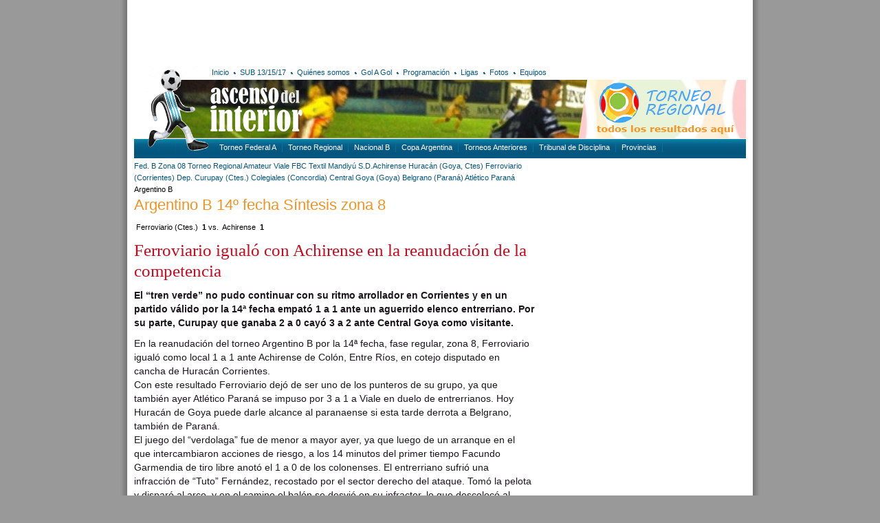

--- FILE ---
content_type: text/html; charset=UTF-8
request_url: https://www.ascensodelinterior.com.ar/noticias/8283/argentino-b-14-fecha-sntesis-zona-8/
body_size: 17138
content:
<!DOCTYPE html PUBLIC "-//W3C//DTD XHTML 1.0 Transitional//EN" "http://www.w3.org/TR/xhtml1/DTD/xhtml1-transitional.dtd">
<html xmlns="http://www.w3.org/1999/xhtml">
<head>
<meta http-equiv="Content-Type" content="text/html; charset=utf-8" />
<title>Ascenso del Interior · Argentino B 14º fecha Síntesis zona 8</title>
<script src="https://ajax.googleapis.com/ajax/libs/jquery/1.7.2/jquery.min.js"></script>
<script type="text/javascript" src="/js/jquery.lightbox-0.5.js"></script>
<script type="text/javascript" src="/js/comentarios.js"></script>
<script type="text/javascript" src="/js/divs2.js"></script>
<link href="/css/v1.css" rel="stylesheet" type="text/css" />
<meta property="og:image" content="">
<!-- Global site tag (gtag.js) - Google Analytics -->
<script async src="https://www.googletagmanager.com/gtag/js?id=UA-133193421-1"></script>
<script>
window.dataLayer = window.dataLayer || [];
function gtag(){dataLayer.push(arguments);}
gtag('js', new Date());

gtag('config', 'UA-133193421-1');
</script></head>

<body>
<div id="fb-root"></div>
<script>(function(d, s, id) {
  var js, fjs = d.getElementsByTagName(s)[0];
  if (d.getElementById(id)) return;
  js = d.createElement(s); js.id = id;
  js.src = "//connect.facebook.net/es_LA/all.js#xfbml=1";
  fjs.parentNode.insertBefore(js, fjs);
}(document, 'script', 'facebook-jssdk'));</script>


<div id="main">
	<!--<div id="banner1">
	<a href="https://www.facebook.com/arbitrosdeafur/" target="_blank"><img src="/arc/banners/afur.gif" width="585" height="90" alt="AFUR" /></a>
	<div style="float:right"> 
		
	</div>
</div>-->
<div id="banner1">
<script async src="//pagead2.googlesyndication.com/pagead/js/adsbygoogle.js"></script>
<!-- 468x60 - creado el 29/06/2012 -->
<ins class="adsbygoogle"
     style="display:inline-block;width:585px;height:90px"
     data-ad-client="ca-pub-7070715984408078"
     data-ad-slot="2992680410"></ins>
<script>
(adsbygoogle = window.adsbygoogle || []).push({});
</script>
</div>	<div id="basedir">/</div>
<div id="head">
	<div id="slide"><img src="/img/banners/slideSup.jpg" width="890" height="85" alt="slide" /></div>
	<div id="golagolBanner"><a href="/tdi/resultados/"><img src="/img/bannerResultadosRegional.png" alt="Resultados del Torneo Regional" width="244" height="85" border="0" /></a></div>
	<div id="navMain">
	<ul>
		<li><a href="/">Inicio</a></li>
		<li class="bullet"></li>
		<li><a href="/etiquetas/6/sub-15-17/">SUB 13/15/17</a></li>
		<li class="bullet"></li>
		<li><a href="/quienes-somos/">Quiénes somos</a></li>
		<li class="bullet"></li>
		<li><a href="/gol-a-gol/">Gol A Gol</a></li>
		<li class="bullet"></li>
		<li><a href="/etiquetas/8/programacion/">Programación</a></li>
		<li class="bullet"></li>
		<li><a href="//ligasdeargentina.com.ar" target="_blank">Ligas</a></li>
		<li class="bullet"></li>
		<li><a href="/fotos/">Fotos</a></li>
		<li class="bullet"></li>
		<li><a href="javascript:void(0);" id="mostrarNoticiasEquipos">Equipos</a></li>
	</ul>
	
	<div id="social">
		<!-- AddThis Button BEGIN -->
		<div class="addthis_toolbox addthis_default_style ">
			<a class="addthis_button_facebook" title="Compartir en Facebook"></a>
			<a class="addthis_button_google_plusone_share" title="Compartir en Google+"></a>
			<a class="addthis_button_twitter" title="Compartir en Twitter"></a>
		</div>
		<!-- AddThis Button END -->
	</div>
</div>
	<div id="logo"><a href="/"><img src="/img/logo.png" alt="ascensodelinterior.com.ar" width="112" height="127" border="0" /></a></div>
	<div id="iso"><a href="/"><img src="/img/iso.png" alt="ascensodelinterior.com.ar" width="137" height="82" border="0" /></a></div>
	<div id="navSup">
	<div class="left">
		<ul>
			<li><a href="/etiquetas/1/argentino-a/">Torneo Federal A</a></li>
			<!--<li><a href="/etiquetas/2/argentino-b/">Torneo Federal B</a></li> ACTUALIZACIÓN 4/2/19 -->
			<li><a href="/etiquetas/5/tdi/">Torneo Regional</a></li>
			<li><a href="/etiquetas/3/nacional-b/">Nacional B</a></li>
			<li><a href="/etiquetas/4/copa-argentina/">Copa Argentina</a></li>
			<li><a href="/etiquetas/2/argentino-b/">Torneos Anteriores</a></li>
			<!--<li><a href="/etiquetas/6/sub-15-17/">SUB 13/15/17</a></li>-->
			<li><a href="/etiquetas/7/tribunal-de-disciplina/">Tribunal de Disciplina</a></li>
			<li>
				<span id="botonProvincias">Provincias
					<div id="menuProvincias">
						<a href="/etiquetas/196/buenos-aires">Buenos Aires</a><br />
						<a href="/etiquetas/183/catamarca">Catamarca</a><br />
						<a href="/etiquetas/186/chaco">Chaco</a><br />
						<a href="/etiquetas/199/chubut">Chubut</a><br />
						<a href="/etiquetas/191/cordoba">Córdoba</a><br />
						<a href="/etiquetas/188/corrientes">Corrientes</a><br />
						<a href="/etiquetas/189/entre-rios">Entre Ríos</a><br />
						<a href="/etiquetas/185/formosa">Formosa</a><br />
						<a href="/etiquetas/179/jujuy">Jujuy</a><br />
						<a href="/etiquetas/195/la-pampa">La Pampa</a><br />
						<a href="/etiquetas/182/la-rioja">La Rioja</a><br />
						<a href="/etiquetas/194/mendoza">Mendoza</a><br />
						<a href="/etiquetas/187/misiones">Misiones</a><br />
						<a href="/etiquetas/198/neuquen">Neuquén</a><br />
						<a href="/etiquetas/197/rio-negro">Río Negro</a><br />
						<a href="/etiquetas/180/salta">Salta</a><br />
						<a href="/etiquetas/193/san-juan">San Juan</a><br />
						<a href="/etiquetas/192/san-luis">San Luis</a><br />
						<a href="/etiquetas/200/santa-cruz">Santa Cruz</a><br />
						<a href="/etiquetas/190/santa-fe">Santa Fe</a><br />
						<a href="/etiquetas/184/santiago-del-estero">Santiago del Estero</a><br />
						<a href="/etiquetas/201/tierra-del-fuego">Tierra del Fuego</a><br />
						<a href="/etiquetas/181/tucuman">Tucumán</a> </div>
				</span>
			</li>
		</ul>
	</div>
</div>

<script type="text/javascript">var addthis_config = {"data_track_addressbar":false};</script>
<script type="text/javascript" src="http://s7.addthis.com/js/250/addthis_widget.js#pubid=ra-4fd120f551121a05"></script></div>
<div id="noticiasEquiposContenedor"></div>	<div id="content">
		<div class="left">
			
<div>
	<div><a href="/etiquetas/169/fed.-b-zona-08">Fed. B Zona 08</a> <a href="/etiquetas/2/torneo-regional-amateur">Torneo Regional Amateur</a> <a href="/equipos/252/viale-fbc/" title="Viale FBC">Viale FBC</a> <a href="/equipos/184/textil-mandiy/" title="Textil Mandiyú">Textil Mandiyú</a> <a href="/equipos/244/s.d.achirense/" title="S.D.Achirense">S.D.Achirense</a> <a href="/equipos/157/huracn-(goya,-ctes)/" title="Huracán (Goya, Ctes)">Huracán (Goya, Ctes)</a> <a href="/equipos/291/ferroviario-(corrientes)/" title="Ferroviario (Corrientes)">Ferroviario (Corrientes)</a> <a href="/equipos/281/dep.-curupay-(ctes.)/" title="Dep. Curupay (Ctes.)">Dep. Curupay (Ctes.)</a> <a href="/equipos/87/colegiales-(concordia)/" title="Colegiales (Concordia)">Colegiales (Concordia)</a> <a href="/equipos/292/central-goya-(goya)/" title="Central Goya (Goya)">Central Goya (Goya)</a> <a href="/equipos/155/belgrano-(paran)/" title="Belgrano (Paraná)">Belgrano (Paraná)</a> <a href="/equipos/86/atltico-paran/" title="Atlético Paraná">Atlético Paraná</a>  Argentino B</div>
	<h1><a href="/noticias/8283/argentino-b-14-fecha-sntesis-zona-8/">Argentino B 14º fecha Síntesis zona 8</a></h1>
	
	<p><p>
	&nbsp;Ferroviario (Ctes.) &nbsp;<strong>1 </strong>vs.&nbsp; Achirense &nbsp;<strong>1</strong></p>
<p>
	<span style="color: rgb(204, 7, 27); font-family: 'Times New Roman', Times, serif; font-size: 25px; line-height: 30.40570068359375px; background-color: rgb(255, 255, 255);">Ferroviario igual&oacute; con Achirense en la reanudaci&oacute;n de la competencia</span></p>
<div class="bajadaContenedor fuente-acciones" style="margin: 0px; padding: 0px; font-family: 'Trebuchet MS', Arial, Helvetica, sans-serif; font-size: 14px; line-height: 20px; color: rgb(26, 23, 27); background-color: rgb(255, 255, 255);">
	<span class="bajada" itemprop="description" style="font-weight: bold;">El &ldquo;tren verde&rdquo; no pudo continuar con su ritmo arrollador en Corrientes y en un partido v&aacute;lido por la 14&ordf; fecha empat&oacute; 1 a 1 ante un aguerrido elenco entrerriano. Por su parte, Curupay que ganaba 2 a 0 cay&oacute; 3 a 2 ante Central Goya como visitante.</span></div>
<div class="texto fuente-acciones" style="margin: 0px 0px 10px; padding: 10px 0px 0px; font-size: 14px; line-height: 20px; width: 580px; float: left; font-family: 'Trebuchet MS', Arial, Helvetica, sans-serif; position: relative; color: rgb(26, 23, 27); background-color: rgb(255, 255, 255);">
	<div style="margin: 0px; padding: 0px;">
		En la reanudaci&oacute;n del torneo Argentino B por la 14&ordf; fecha, fase regular, zona 8, Ferroviario igual&oacute; como local 1 a 1 ante Achirense de Col&oacute;n, Entre R&iacute;os, en cotejo disputado en cancha de Hurac&aacute;n Corrientes.</div>
	<div style="margin: 0px; padding: 0px;">
		Con este resultado Ferroviario dej&oacute; de ser uno de los punteros de su grupo, ya que tambi&eacute;n ayer Atl&eacute;tico Paran&aacute; se impuso por 3 a 1 a Viale en duelo de entrerrianos. Hoy Hurac&aacute;n de Goya puede darle alcance al paranaense si esta tarde derrota a Belgrano, tambi&eacute;n de Paran&aacute;.</div>
	<div style="margin: 0px; padding: 0px;">
		El juego del &ldquo;verdolaga&rdquo; fue de menor a mayor ayer, ya que luego de un arranque en el que intercambiaron acciones de riesgo, a los 14 minutos del primer tiempo Facundo Garmendia de tiro libre anot&oacute; el 1 a 0 de los colonenses. El entrerriano sufri&oacute; una infracci&oacute;n de &ldquo;Tuto&rdquo; Fern&aacute;ndez, recostado por el sector derecho del ataque. Tom&oacute; la pelota y dispar&oacute; al arco, y en el camino el bal&oacute;n se desvi&oacute; en su infractor, lo que descoloc&oacute; al arquero Cristian Reguera.</div>
	<div style="margin: 0px; padding: 0px;">
		De inmediato el local respondi&oacute; con una intervenci&oacute;n de Guillermo Barreto, pero el guardameta Juan Imola achic&oacute; a tiempo. Tambi&eacute;n Hern&aacute;n Valenzuela, unos &nbsp;minutos m&aacute;s tarde, par&oacute; la pelota con el pecho y dispar&oacute; cruzado ante una nueva respuesta positiva del arquero visitante.</div>
	<div style="margin: 0px; padding: 0px;">
		Achirense dispuso en la primera parte de otro tiro libre, recostado por la derecha, y el remate de Cristian Cayet&aacute; dio en la base del primer palo. Y en otra jugada Valenzuela casi anota contra su arco tras arremetida de Pedro Iturbe.</div>
	<div style="margin: 0px; padding: 0px;">
		A Ferroviario le cost&oacute; arrancar y el visitante casi le anot&oacute; dos goles. Para el segundo tiempo los entrerrianos decididamente se recostaron contra su arco, mientras que el &ldquo;tren verde&rdquo; se sinti&oacute; m&aacute;s seguro en el traslado del bal&oacute;n y poco a poco fue arrim&aacute;ndose al empate, que finalmente ocurri&oacute; a los 25 minutos, cuando Barreto tom&oacute; un bal&oacute;n perdido por Valenzuela y con tiro cruzado desde el v&eacute;rtice izquierdo del &aacute;rea sorprendi&oacute; a todos y decret&oacute; una merecida igualdad.</div>
	<div style="margin: 0px; padding: 0px;">
		Valenzuela pis&oacute; con peligro en repetidas ocasiones el &aacute;rea visitante, pero no logr&oacute; cerrar las jugadas y por all&iacute; se fueron algunas oportunidades. Lo pudo haber ganado Ferroviario casi sobre el cierre del partido, cuando Adri&aacute;n Acevedo dej&oacute; al &ldquo;Chuky&rdquo; N&uacute;&ntilde;ez cara a cara con el arquero, pero el tiro cruzado del delantero bes&oacute; el poste izquierdo y se fue afuera.</div>
	<div style="margin: 0px; padding: 0px;">
		&nbsp;</div>
	<div style="margin: 0px; padding: 0px;">
		<strong>Curupay cay&oacute; en Goya</strong></div>
	<div style="margin: 0px; padding: 0px;">
		El &ldquo;maderero&rdquo; sufri&oacute; una dur&iacute;sima derrota que complica su escenario en la puja por la permanencia en la categor&iacute;a. Ayer perdi&oacute; por 3 a 2 ante Central en Goya, en un partido que ganaba 2 a 0 con goles de Enrique Gonz&aacute;lez y Lucas Mondrag&oacute;n. Pero el local se lo dio vuelta con tantos de Miguel Aguirre y dos de Lucas Godoy, el &uacute;ltimo en tiempo de descuento.</div>
	<div style="margin: 0px; padding: 0px;">
		En tanto que en Paran&aacute; el local Atl&eacute;tico dobleg&oacute; 3 a 1 al tambi&eacute;n entrerriano Viale y qued&oacute; moment&aacute;neamente como &uacute;nico l&iacute;der de la zona 8.</div>
	<div style="margin: 0px; padding: 0px;">
		&nbsp;</div>
	<div style="margin: 0px; padding: 0px;">
		<div style="margin: 0px; padding: 0px;">
			Ferroviario</div>
		<div style="margin: 0px; padding: 0px;">
			1</div>
	</div>
	<div style="margin: 0px; padding: 0px;">
		<div style="margin: 0px; padding: 0px;">
			Cristian Reguera</div>
		<div style="margin: 0px; padding: 0px;">
			Juan Rodr&iacute;guez</div>
		<div style="margin: 0px; padding: 0px;">
			H&eacute;ctor Ruiz D&iacute;az</div>
		<div style="margin: 0px; padding: 0px;">
			Jos&eacute; Fern&aacute;ndez</div>
		<div style="margin: 0px; padding: 0px;">
			Leandro Ferreira</div>
		<div style="margin: 0px; padding: 0px;">
			Osvaldo Ch&aacute;vez</div>
		<div style="margin: 0px; padding: 0px;">
			Pablo Retamar</div>
		<div style="margin: 0px; padding: 0px;">
			Hern&aacute;n Valenzuela</div>
		<div style="margin: 0px; padding: 0px;">
			Juan Mi&eacute;rez</div>
		<div style="margin: 0px; padding: 0px;">
			Luis N&uacute;&ntilde;ez</div>
		<div style="margin: 0px; padding: 0px;">
			Guillermo Barreto</div>
		<div style="margin: 0px; padding: 0px;">
			DT: Y. Kordylas</div>
	</div>
	<div style="margin: 0px; padding: 0px;">
		&nbsp;</div>
	<div style="margin: 0px; padding: 0px;">
		<div style="margin: 0px; padding: 0px;">
			Achirense</div>
		<div style="margin: 0px; padding: 0px;">
			1</div>
	</div>
	<div style="margin: 0px; padding: 0px;">
		<div style="margin: 0px; padding: 0px;">
			Juan Imola</div>
		<div style="margin: 0px; padding: 0px;">
			El&iacute;as Amarillo</div>
		<div style="margin: 0px; padding: 0px;">
			Adri&aacute;n Bar&oacute;n</div>
		<div style="margin: 0px; padding: 0px;">
			Silvio Giovenale</div>
		<div style="margin: 0px; padding: 0px;">
			Jonathan Torres</div>
		<div style="margin: 0px; padding: 0px;">
			Pedro Iturbe</div>
		<div style="margin: 0px; padding: 0px;">
			Federico Cot</div>
		<div style="margin: 0px; padding: 0px;">
			Mauro Chaulet</div>
		<div style="margin: 0px; padding: 0px;">
			Facu Garmendia</div>
		<div style="margin: 0px; padding: 0px;">
			Cristian Cayet&aacute;</div>
		<div style="margin: 0px; padding: 0px;">
			Facundo Leyes</div>
		<div style="margin: 0px; padding: 0px;">
			DT: S. Yano</div>
	</div>
	<div style="margin: 0px; padding: 0px;">
		&nbsp;</div>
	<div style="margin: 0px; padding: 0px;">
		<div style="margin: 0px; padding: 0px;">
			DATOS</div>
		<div style="margin: 0px; padding: 0px;">
			Goles: PT 14&#39; F. Garmendia (A); ST 25&#39; G. Barreto (F).</div>
		<div style="margin: 0px; padding: 0px;">
			Cambios: ST 13&#39; Marcelo Raffo por J. Torres (A); 17&#39; Adri&aacute;n Acevedo por L. Ferreira (F); 20&#39; Leandro Succetti por C. Cayet&aacute; (A); 34&#39; Juan Fiorotto por P. Iturbe (F); 49&#39; Rodrigo Lanuzzi por H. Valenzuela (F).</div>
		<div style="margin: 0px; padding: 0px;">
			Arbitro: Jos&eacute; N&uacute;&ntilde;ez Godoy (Ituzaing&oacute;).</div>
		<div style="margin: 0px; padding: 0px;">
			Cancha: Hurac&aacute;n Corrientes (local Ferroviario).</div>
		<div style="margin: 0px; padding: 0px;">
			&nbsp;</div>
		<div style="margin: 0px; padding: 0px;">
			El Litoral Corrientes</div>
		<div style="margin: 0px; padding: 0px;">
			&nbsp;</div>
		<div style="margin: 0px; padding: 0px;">
			Central Goya 3 vs.&nbsp; Dep. Curupay 2</div>
		<div style="margin: 0px; padding: 0px;">
			<h1>
				<span style="font-size:18px;">Incre&iacute;ble c&oacute;mo se le escap&oacute; a Curupay. Central lo dio vuelta</span></h1>
		</div>
		<div style="margin: 0px; padding: 0px;">
			Tras ir perdiendo 2 a 0 al t&eacute;rmino de la primera etapa, el conjunto goyano lo dio vuelta ante los correntinos de Curupay y en el &uacute;ltimo minuto del alargue consigui&oacute; el tanto que desat&oacute; una verdadera locura en el estadio de la Avenida Sarmiento. Con este resultado Central Goya todav&iacute;a tiene chances de luchar por la permanencia en el Torneo Argentino &ldquo;B&rdquo;. Foto Radio Power de Goya<br />
			<div style="clear:both;">
				&nbsp;</div>
			Curupay lo ten&iacute;a todo controlado y ganaba c&oacute;modamente por 2 a 0 con goles de Sebasti&aacute;n Gonz&aacute;lez y Lucas Mondrag&oacute;n, pero despu&eacute;s, en los &uacute;ltimos 20 minutos de la segunda etapa se dej&oacute; estar, y nuevamente renacieron los problemas defensivos que le provocaron la ca&iacute;da ante Central Goya por 3 a 2 en un partido jugado esta tarde en la segunda ciudad provincial.<br />
			El duelo entre Central y Curupay, en el Pedro Celestino L&oacute;pez, era por mucho m&aacute;s de los tres puntos en juego. El partido ten&iacute;a un sabor muy especial a permanencia en el Argentino B porque los dos conjuntos est&aacute;n muy comprometidos en la zona 8 del Argentino B. El maderero si ganaba pod&iacute;a mejorar sus posibilidades para el futuro; en cambio los cuervos de goyanos, demostraron a sus parciales que est&aacute;n en levantadas y todo depender&aacute; de si mismo para ver su futuro.<br />
			A los 13&rsquo; Enrique Sebasti&aacute;n Gonz&aacute;lez adelantaba en el marcador al equipo de Pablo Suarez ya &nbsp;los 58&rsquo; Lucas Mondrag&oacute;n, parec&iacute;a har&iacute;a sonre&iacute;r&nbsp; al maderero. A los 70&rsquo; comenzaron nuevamente los fantasmas defensivos, cuando &Aacute;ngel Godoy lograba descontar, para permitir a Central conseguir el empate a los 78&rsquo; por intermedio de&nbsp; Miguel Aguirre y ya cuando se jugaba tiempo agregado al reglamentario, 94&rsquo;, nuevamente apareci&oacute; &Aacute;ngel Godoy para concretar provocando el delirio del equipo local y el festejo de &nbsp;los parciales locales ante la desaz&oacute;n total de la gente de Curupay que dejo escapar tres puntos vitales en el torneo. &nbsp;&nbsp;&nbsp;<br />
			<br />
			<div>
				<strong>Fuente: http://eventosymarcas.blogspot.com.ar</strong></div>
		</div>
		<div style="margin: 0px; padding: 0px;">
			&nbsp;</div>
		<div style="margin: 0px; padding: 0px;">
			<br />
			&nbsp;&nbsp;&nbsp;&nbsp;&nbsp;<br />
			Atl. Parana <strong>&nbsp;3</strong> &nbsp;vs.&nbsp; Viale F.C. &nbsp;<strong>1</strong></div>
		<div style="margin: 0px; padding: 0px;">
			<h2 class="nota-title" style="padding: 0px; margin: 0px 0px 7px; border: 0px; outline: 0px; font-size: 32px; vertical-align: baseline; color: rgb(0, 62, 85); font-weight: normal; line-height: 38.400001525878906px; font-family: Arial, Helvetica, sans-serif;">
				Practicidad para seguir arriba</h2>
			<p>
				<span style="color: rgb(0, 0, 0); font-family: Arial, Helvetica, sans-serif; font-size: 13px; line-height: 18.200000762939453px;">Una clara victoria consigui&oacute; ayer Atl&eacute;tico Paran&aacute; al imponerse por 3 a 1 sobre Viale FBC y quedar como &uacute;nico puntero moment&aacute;neamente. Franco Chiavarini, Mat&iacute;as Ben&iacute;tez y David Dri convirtieron en el Rojiblanco, mientras que Milton Schonfeld descont&oacute; para la V Azulada. El Decano jug&oacute; un buen primer tiempo y fue contundente.</span></p>
			<p>
				<img alt="El delantero Matías Benítez se eleva y mete el cabezazo anticipándose al arquero y así convierte el segundo gol" src="http://media-eldiario.advertis.com.ar/fotos/2014/02/02/o_1391321027.jpg" /></p>
			<p>
				<span style="color: rgb(0, 0, 0); font-family: Arial, Helvetica, sans-serif; font-size: 13px; line-height: 18.200000762939453px;">No se baja de la cima y sigue su curso para conseguir la clasificaci&oacute;n a la Segunda Fase. Atl&eacute;tico Paran&aacute; derrot&oacute; en la tarde de ayer a Viale FBC por 3 a 1 en el estadio Pedro Mutio, en un partido correspondiente a la 14&ordf; fecha de la Zona 8 del Torneo Argentino B de f&uacute;tbol.&nbsp;</span><br style="padding: 0px; margin: 0px; color: rgb(0, 0, 0); font-family: Arial, Helvetica, sans-serif; font-size: 13px; line-height: 18.200000762939453px;" />
				<span style="color: rgb(0, 0, 0); font-family: Arial, Helvetica, sans-serif; font-size: 13px; line-height: 18.200000762939453px;">Los delanteros Franco Chiavarini y Mat&iacute;as Ben&iacute;tez y el defensor David Dri &ndash;&eacute;ste de penal- marcaron los goles del Decano, mientras que Milton Schonfeld &ndash;tambi&eacute;n desde los doce pasos- hab&iacute;a descontado transitoriamente para la V Azulada.&nbsp;</span><br style="padding: 0px; margin: 0px; color: rgb(0, 0, 0); font-family: Arial, Helvetica, sans-serif; font-size: 13px; line-height: 18.200000762939453px;" />
				<span style="color: rgb(0, 0, 0); font-family: Arial, Helvetica, sans-serif; font-size: 13px; line-height: 18.200000762939453px;">A pesar de la intensa lluvia ca&iacute;da horas antes del encuentro, vale destacar el estado del campo de juego que absorbi&oacute; el agua y lucio perfecto a la hora del mismo. Fue una clara e inobjetable victoria del elenco de barrio San Mart&iacute;n que jug&oacute; un buen primer tiempo, en el cual se mostr&oacute; s&oacute;lido y contundente. Pero no tuvo la misma imagen en el complemento, ya que regul&oacute; el ritmo, le cedi&oacute; terreno y pelota al rival que r&aacute;pidamente lleg&oacute; al descuento aunque despu&eacute;s no gravit&oacute; m&aacute;s.&nbsp;</span><br style="padding: 0px; margin: 0px; color: rgb(0, 0, 0); font-family: Arial, Helvetica, sans-serif; font-size: 13px; line-height: 18.200000762939453px;" />
				<span style="color: rgb(0, 0, 0); font-family: Arial, Helvetica, sans-serif; font-size: 13px; line-height: 18.200000762939453px;">Este resultado le permite al conjunto de la capital provincial mantenerse en la cima de las posiciones con 27 unidades, al menos transitoriamente hasta que esta tarde se cierre la jornada con el cotejo entre Hurac&aacute;n Goya y Belgrano.&nbsp;</span><br style="padding: 0px; margin: 0px; color: rgb(0, 0, 0); font-family: Arial, Helvetica, sans-serif; font-size: 13px; line-height: 18.200000762939453px;" />
				<span style="color: rgb(0, 0, 0); font-family: Arial, Helvetica, sans-serif; font-size: 13px; line-height: 18.200000762939453px;">La pr&oacute;xima presentaci&oacute;n del Gato ser&aacute; en la ciudad de Corrientes, en donde se medir&aacute; con Deportivo Curupay el pr&oacute;ximo s&aacute;bado y desde las 17.30.&nbsp;</span><br style="padding: 0px; margin: 0px; color: rgb(0, 0, 0); font-family: Arial, Helvetica, sans-serif; font-size: 13px; line-height: 18.200000762939453px;" />
				<b style="padding: 0px; margin: 0px; border: 0px; outline: 0px; font-size: 13px; vertical-align: baseline; color: rgb(0, 0, 0); font-family: Arial, Helvetica, sans-serif; line-height: 18.200000762939453px;">LA PRIMERA, ADENTRO</b><span style="color: rgb(0, 0, 0); font-family: Arial, Helvetica, sans-serif; font-size: 13px; line-height: 18.200000762939453px;">. Los equipos salieron a la cancha con la misma idea t&aacute;ctica: se pararon con el dibujo 4-3-1-2. Hab&iacute;a avisado Viale en los primeros minutos con dos presencias en el &aacute;rea del Rojiblanco, aunque sin consecuencias. Atento estuvo el arquero Baigorria para adue&ntilde;arse de la pelota.&nbsp;</span><br style="padding: 0px; margin: 0px; color: rgb(0, 0, 0); font-family: Arial, Helvetica, sans-serif; font-size: 13px; line-height: 18.200000762939453px;" />
				<span style="color: rgb(0, 0, 0); font-family: Arial, Helvetica, sans-serif; font-size: 13px; line-height: 18.200000762939453px;">Pero en la primera aparici&oacute;n del Gato sobre terreno contrario no perdon&oacute;, porque Chiavarini demostr&oacute; toda su categor&iacute;a al sacar un preciso remate desde fuera del &aacute;rea y meti&oacute; la pelota junto a la base del poste derecho y primer grito de gol para el due&ntilde;o de casa, cuando solamente se jugaban cuatro minutos.&nbsp;</span><br style="padding: 0px; margin: 0px; color: rgb(0, 0, 0); font-family: Arial, Helvetica, sans-serif; font-size: 13px; line-height: 18.200000762939453px;" />
				<span style="color: rgb(0, 0, 0); font-family: Arial, Helvetica, sans-serif; font-size: 13px; line-height: 18.200000762939453px;">La V Azulada sinti&oacute; el golpe, no lo esperaba, y le cost&oacute; reaccionar. Cuando ten&iacute;a la pelota, hac&iacute;a lento el juego en la zona media y ten&iacute;a poca presencia ofensiva porque sus delanteros fueron bien controlados por los defensores locales.&nbsp;</span><br style="padding: 0px; margin: 0px; color: rgb(0, 0, 0); font-family: Arial, Helvetica, sans-serif; font-size: 13px; line-height: 18.200000762939453px;" />
				<span style="color: rgb(0, 0, 0); font-family: Arial, Helvetica, sans-serif; font-size: 13px; line-height: 18.200000762939453px;">Con el correr de los minutos y la tranquilidad que da estar arriba en el marcador, el Gato fue tomando el protagonismo del cotejo con buena recuperaci&oacute;n de Lencioni, intentaron ser salida los carrileros Vercellino y Trinidad, estuvo eficiente en la conducci&oacute;n Chiavarini que mostr&oacute; criterio para jugar y buscar la sociedad con los delanteros, que tardaron en aparecer en el juego.&nbsp;</span><br style="padding: 0px; margin: 0px; color: rgb(0, 0, 0); font-family: Arial, Helvetica, sans-serif; font-size: 13px; line-height: 18.200000762939453px;" />
				<span style="color: rgb(0, 0, 0); font-family: Arial, Helvetica, sans-serif; font-size: 13px; line-height: 18.200000762939453px;">El local era peligroso cuando atacaba por las puntas con la dupla Piris-Trinidad por izquierda, y por derecha desbordaba y desequilibraba Verce, quien no pod&iacute;a ser controlado por el defensor Alegre.&nbsp;</span><br style="padding: 0px; margin: 0px; color: rgb(0, 0, 0); font-family: Arial, Helvetica, sans-serif; font-size: 13px; line-height: 18.200000762939453px;" />
				<b style="padding: 0px; margin: 0px; border: 0px; outline: 0px; font-size: 13px; vertical-align: baseline; color: rgb(0, 0, 0); font-family: Arial, Helvetica, sans-serif; line-height: 18.200000762939453px;">APARECI&Oacute; EL GOLEADOR.</b><span style="color: rgb(0, 0, 0); font-family: Arial, Helvetica, sans-serif; font-size: 13px; line-height: 18.200000762939453px;">&nbsp;La tenencia del esf&eacute;rico era del local, con buenas intenciones de mitad de cancha hacia adelante, con llegadas profundas y el segundo tanto estaba al caer. Y lleg&oacute; nom&aacute;s tras un tiro libre que hizo efectivo desde la derecha Trinidad, quien con su pierna zurda le dio direcci&oacute;n y precisi&oacute;n al bal&oacute;n para que en medio del &aacute;rea chica se elevara Mat&iacute;as Ben&iacute;tez gan&aacute;ndoles a todos y desviar el bal&oacute;n para colocarlo en el fondo de la red, en el minuto 32.&nbsp;</span><br style="padding: 0px; margin: 0px; color: rgb(0, 0, 0); font-family: Arial, Helvetica, sans-serif; font-size: 13px; line-height: 18.200000762939453px;" />
				<span style="color: rgb(0, 0, 0); font-family: Arial, Helvetica, sans-serif; font-size: 13px; line-height: 18.200000762939453px;">La diferencia del due&ntilde;o de saca en el juego se reflejaba en el marcador. El segundo fue otro baldazo de agua fr&iacute;a para los vialenses, que no pudieron contrarrestar los avances del Gato y arriba tampoco crearon opci&oacute;n de peligro frente al arco local.&nbsp;</span><br style="padding: 0px; margin: 0px; color: rgb(0, 0, 0); font-family: Arial, Helvetica, sans-serif; font-size: 13px; line-height: 18.200000762939453px;" />
				<span style="color: rgb(0, 0, 0); font-family: Arial, Helvetica, sans-serif; font-size: 13px; line-height: 18.200000762939453px;">Buen trabajo de Paran&aacute; mostrando una imagen s&oacute;lida como equipo y contundente, aprovechando las ocasiones que se le presentaron y as&iacute; se fue al descanso con la tranquilidad que da una victoria parcial de 2 a 0.&nbsp;</span><br style="padding: 0px; margin: 0px; color: rgb(0, 0, 0); font-family: Arial, Helvetica, sans-serif; font-size: 13px; line-height: 18.200000762939453px;" />
				<b style="padding: 0px; margin: 0px; border: 0px; outline: 0px; font-size: 13px; vertical-align: baseline; color: rgb(0, 0, 0); font-family: Arial, Helvetica, sans-serif; line-height: 18.200000762939453px;">DESCUENTO VIALENSE.</b><span style="color: rgb(0, 0, 0); font-family: Arial, Helvetica, sans-serif; font-size: 13px; line-height: 18.200000762939453px;">&nbsp;El cambio que introdujo Dipangracio para arrancar el segundo per&iacute;odo le dio resultado. Entr&oacute; Correa por un intrascendente Troncoso y el reci&eacute;n ingresado fue derribado dentro del &aacute;rea por Dri y penal para la V Azulada. Schonfeld se encarg&oacute; de la ejecuci&oacute;n con parte interna del bot&iacute;n derecho y descont&oacute; la visita, a los cuatro minutos.&nbsp;</span><br style="padding: 0px; margin: 0px; color: rgb(0, 0, 0); font-family: Arial, Helvetica, sans-serif; font-size: 13px; line-height: 18.200000762939453px;" />
				<span style="color: rgb(0, 0, 0); font-family: Arial, Helvetica, sans-serif; font-size: 13px; line-height: 18.200000762939453px;">Con esta temprana conquista de los vialenses, el juego se hizo m&aacute;s intenso e interesante. El DT visitante orden&oacute; m&aacute;s gente en la zona media, cinco volantes, y dej&oacute; solo como delantero a Alzugaray. Igual, con menos gente en la l&iacute;nea central, el Decano pele&oacute; en esa zona y se tuvo que sacrificar m&aacute;s Lencioni para la recuperaci&oacute;n del esf&eacute;rico. Ante la diferencia num&eacute;rica en ese sector del campo de juego por parte de Viale FBC, el entrenador del Gato decidi&oacute; modificar su esquema pasando al 4-4-2 con el ingreso de Petrucci por Tincho Ben&iacute;tez. As&iacute;, Chiavarini pas&oacute; a jugar como delantero junto al Chino Ben&iacute;tez y Lencioni tuvo la compa&ntilde;&iacute;a del santafesino para combatir en la franja central&nbsp;</span><br style="padding: 0px; margin: 0px; color: rgb(0, 0, 0); font-family: Arial, Helvetica, sans-serif; font-size: 13px; line-height: 18.200000762939453px;" />
				<span style="color: rgb(0, 0, 0); font-family: Arial, Helvetica, sans-serif; font-size: 13px; line-height: 18.200000762939453px;">Schonfeld intent&oacute; ser el conductor de su equipo que buscaba el empate, creci&oacute; un poco su juego con la movilidad de Correa pero arriba no lastimaba, porque Alzugaray no tuvo una buena tarde.&nbsp;</span><br style="padding: 0px; margin: 0px; color: rgb(0, 0, 0); font-family: Arial, Helvetica, sans-serif; font-size: 13px; line-height: 18.200000762939453px;" />
				<span style="color: rgb(0, 0, 0); font-family: Arial, Helvetica, sans-serif; font-size: 13px; line-height: 18.200000762939453px;">Paran&aacute; le cedi&oacute; la pelota al rival y controlaba el partido con dos l&iacute;neas de cuatro, no teniendo ya el mismo protagonismo del primer tiempo.&nbsp;</span><br style="padding: 0px; margin: 0px; color: rgb(0, 0, 0); font-family: Arial, Helvetica, sans-serif; font-size: 13px; line-height: 18.200000762939453px;" />
				<br style="padding: 0px; margin: 0px; color: rgb(0, 0, 0); font-family: Arial, Helvetica, sans-serif; font-size: 13px; line-height: 18.200000762939453px;" />
				<b style="padding: 0px; margin: 0px; border: 0px; outline: 0px; font-size: 13px; vertical-align: baseline; color: rgb(0, 0, 0); font-family: Arial, Helvetica, sans-serif; line-height: 18.200000762939453px;">LO LIQUID&Oacute;.&nbsp;</b><span style="color: rgb(0, 0, 0); font-family: Arial, Helvetica, sans-serif; font-size: 13px; line-height: 18.200000762939453px;">El encuentro merm&oacute; en su intensidad y ritmo, con pocas llegadas a los arcos. Aunque a la hora de atacar, el local se mostr&oacute; m&aacute;s decidido, punzante y as&iacute; gener&oacute; una buena jugada por izquierda que termin&oacute; con el tercer tanto. Ekkert desequilibr&oacute; por izquierda, lleg&oacute; al fondo y envi&oacute; centro al medio del &aacute;rea. All&iacute; estaba Chiavarini, quien defini&oacute; al arco y el arquero dio rebote, pero la pelota volvi&oacute; a sus pies y le cometieron penal. El defensor Dri se hizo cargo de la definici&oacute;n y con fuerte disparo cambi&oacute; por gol. Tercero y victoria sellada.&nbsp;</span><br style="padding: 0px; margin: 0px; color: rgb(0, 0, 0); font-family: Arial, Helvetica, sans-serif; font-size: 13px; line-height: 18.200000762939453px;" />
				<span style="color: rgb(0, 0, 0); font-family: Arial, Helvetica, sans-serif; font-size: 13px; line-height: 18.200000762939453px;">En los minutos finales el local se defendi&oacute; con la tenencia de pelota; mientras que Viale se vio resignado porque ya sab&iacute;a que no pod&iacute;a hacer nada para al menos llevarse un punto del Mutio.&nbsp;</span><br style="padding: 0px; margin: 0px; color: rgb(0, 0, 0); font-family: Arial, Helvetica, sans-serif; font-size: 13px; line-height: 18.200000762939453px;" />
				<span style="color: rgb(0, 0, 0); font-family: Arial, Helvetica, sans-serif; font-size: 13px; line-height: 18.200000762939453px;">Final y festejo en el Pedro Mutio. Paran&aacute; arranc&oacute; el 2014 con el pie derecho para conservar el liderazgo de la Zona 8, dando un paso m&aacute;s hacia su primer objetivo: la clasificaci&oacute;n a una nueva instancia.&nbsp;</span><br style="padding: 0px; margin: 0px; color: rgb(0, 0, 0); font-family: Arial, Helvetica, sans-serif; font-size: 13px; line-height: 18.200000762939453px;" />
				<br style="padding: 0px; margin: 0px; color: rgb(0, 0, 0); font-family: Arial, Helvetica, sans-serif; font-size: 13px; line-height: 18.200000762939453px;" />
				<b style="padding: 0px; margin: 0px; border: 0px; outline: 0px; font-size: 13px; vertical-align: baseline; color: rgb(0, 0, 0); font-family: Arial, Helvetica, sans-serif; line-height: 18.200000762939453px;">S&Iacute;NTESIS&nbsp;<br style="padding: 0px; margin: 0px;" />
				PARAN&Aacute; 3</b><span style="color: rgb(0, 0, 0); font-family: Arial, Helvetica, sans-serif; font-size: 13px; line-height: 18.200000762939453px;">&nbsp;</span><br style="padding: 0px; margin: 0px; color: rgb(0, 0, 0); font-family: Arial, Helvetica, sans-serif; font-size: 13px; line-height: 18.200000762939453px;" />
				<span style="color: rgb(0, 0, 0); font-family: Arial, Helvetica, sans-serif; font-size: 13px; line-height: 18.200000762939453px;">Iv&aacute;n Baigorria&nbsp;</span><br style="padding: 0px; margin: 0px; color: rgb(0, 0, 0); font-family: Arial, Helvetica, sans-serif; font-size: 13px; line-height: 18.200000762939453px;" />
				<span style="color: rgb(0, 0, 0); font-family: Arial, Helvetica, sans-serif; font-size: 13px; line-height: 18.200000762939453px;">Cristian Romero&nbsp;</span><br style="padding: 0px; margin: 0px; color: rgb(0, 0, 0); font-family: Arial, Helvetica, sans-serif; font-size: 13px; line-height: 18.200000762939453px;" />
				<span style="color: rgb(0, 0, 0); font-family: Arial, Helvetica, sans-serif; font-size: 13px; line-height: 18.200000762939453px;">David Dri&nbsp;</span><br style="padding: 0px; margin: 0px; color: rgb(0, 0, 0); font-family: Arial, Helvetica, sans-serif; font-size: 13px; line-height: 18.200000762939453px;" />
				<span style="color: rgb(0, 0, 0); font-family: Arial, Helvetica, sans-serif; font-size: 13px; line-height: 18.200000762939453px;">Brian Berlo&nbsp;</span><br style="padding: 0px; margin: 0px; color: rgb(0, 0, 0); font-family: Arial, Helvetica, sans-serif; font-size: 13px; line-height: 18.200000762939453px;" />
				<span style="color: rgb(0, 0, 0); font-family: Arial, Helvetica, sans-serif; font-size: 13px; line-height: 18.200000762939453px;">Maximiliano Piris&nbsp;</span><br style="padding: 0px; margin: 0px; color: rgb(0, 0, 0); font-family: Arial, Helvetica, sans-serif; font-size: 13px; line-height: 18.200000762939453px;" />
				<span style="color: rgb(0, 0, 0); font-family: Arial, Helvetica, sans-serif; font-size: 13px; line-height: 18.200000762939453px;">Pablo Vercellino&nbsp;</span><br style="padding: 0px; margin: 0px; color: rgb(0, 0, 0); font-family: Arial, Helvetica, sans-serif; font-size: 13px; line-height: 18.200000762939453px;" />
				<span style="color: rgb(0, 0, 0); font-family: Arial, Helvetica, sans-serif; font-size: 13px; line-height: 18.200000762939453px;">Pablo Lencioni&nbsp;</span><br style="padding: 0px; margin: 0px; color: rgb(0, 0, 0); font-family: Arial, Helvetica, sans-serif; font-size: 13px; line-height: 18.200000762939453px;" />
				<span style="color: rgb(0, 0, 0); font-family: Arial, Helvetica, sans-serif; font-size: 13px; line-height: 18.200000762939453px;">Gustavo Trinidad&nbsp;</span><br style="padding: 0px; margin: 0px; color: rgb(0, 0, 0); font-family: Arial, Helvetica, sans-serif; font-size: 13px; line-height: 18.200000762939453px;" />
				<span style="color: rgb(0, 0, 0); font-family: Arial, Helvetica, sans-serif; font-size: 13px; line-height: 18.200000762939453px;">Franco Chiavarini&nbsp;</span><br style="padding: 0px; margin: 0px; color: rgb(0, 0, 0); font-family: Arial, Helvetica, sans-serif; font-size: 13px; line-height: 18.200000762939453px;" />
				<span style="color: rgb(0, 0, 0); font-family: Arial, Helvetica, sans-serif; font-size: 13px; line-height: 18.200000762939453px;">Fernando Ben&iacute;tez&nbsp;</span><br style="padding: 0px; margin: 0px; color: rgb(0, 0, 0); font-family: Arial, Helvetica, sans-serif; font-size: 13px; line-height: 18.200000762939453px;" />
				<span style="color: rgb(0, 0, 0); font-family: Arial, Helvetica, sans-serif; font-size: 13px; line-height: 18.200000762939453px;">Mat&iacute;as Ben&iacute;tez&nbsp;</span><br style="padding: 0px; margin: 0px; color: rgb(0, 0, 0); font-family: Arial, Helvetica, sans-serif; font-size: 13px; line-height: 18.200000762939453px;" />
				<span style="color: rgb(0, 0, 0); font-family: Arial, Helvetica, sans-serif; font-size: 13px; line-height: 18.200000762939453px;">DT: Edgardo Cervilla&nbsp;</span><br style="padding: 0px; margin: 0px; color: rgb(0, 0, 0); font-family: Arial, Helvetica, sans-serif; font-size: 13px; line-height: 18.200000762939453px;" />
				<br style="padding: 0px; margin: 0px; color: rgb(0, 0, 0); font-family: Arial, Helvetica, sans-serif; font-size: 13px; line-height: 18.200000762939453px;" />
				<b style="padding: 0px; margin: 0px; border: 0px; outline: 0px; font-size: 13px; vertical-align: baseline; color: rgb(0, 0, 0); font-family: Arial, Helvetica, sans-serif; line-height: 18.200000762939453px;">VIALE FBC 1</b><span style="color: rgb(0, 0, 0); font-family: Arial, Helvetica, sans-serif; font-size: 13px; line-height: 18.200000762939453px;">&nbsp;</span><br style="padding: 0px; margin: 0px; color: rgb(0, 0, 0); font-family: Arial, Helvetica, sans-serif; font-size: 13px; line-height: 18.200000762939453px;" />
				<span style="color: rgb(0, 0, 0); font-family: Arial, Helvetica, sans-serif; font-size: 13px; line-height: 18.200000762939453px;">ucas Rodr&iacute;guez&nbsp;</span><br style="padding: 0px; margin: 0px; color: rgb(0, 0, 0); font-family: Arial, Helvetica, sans-serif; font-size: 13px; line-height: 18.200000762939453px;" />
				<span style="color: rgb(0, 0, 0); font-family: Arial, Helvetica, sans-serif; font-size: 13px; line-height: 18.200000762939453px;">Jos&eacute; Quiroz&nbsp;</span><br style="padding: 0px; margin: 0px; color: rgb(0, 0, 0); font-family: Arial, Helvetica, sans-serif; font-size: 13px; line-height: 18.200000762939453px;" />
				<span style="color: rgb(0, 0, 0); font-family: Arial, Helvetica, sans-serif; font-size: 13px; line-height: 18.200000762939453px;">Brian Nickel&nbsp;</span><br style="padding: 0px; margin: 0px; color: rgb(0, 0, 0); font-family: Arial, Helvetica, sans-serif; font-size: 13px; line-height: 18.200000762939453px;" />
				<span style="color: rgb(0, 0, 0); font-family: Arial, Helvetica, sans-serif; font-size: 13px; line-height: 18.200000762939453px;">Sergio Schwindt&nbsp;</span><br style="padding: 0px; margin: 0px; color: rgb(0, 0, 0); font-family: Arial, Helvetica, sans-serif; font-size: 13px; line-height: 18.200000762939453px;" />
				<span style="color: rgb(0, 0, 0); font-family: Arial, Helvetica, sans-serif; font-size: 13px; line-height: 18.200000762939453px;">Nelson Alegre&nbsp;</span><br style="padding: 0px; margin: 0px; color: rgb(0, 0, 0); font-family: Arial, Helvetica, sans-serif; font-size: 13px; line-height: 18.200000762939453px;" />
				<span style="color: rgb(0, 0, 0); font-family: Arial, Helvetica, sans-serif; font-size: 13px; line-height: 18.200000762939453px;">Flavio Weimer&nbsp;</span><br style="padding: 0px; margin: 0px; color: rgb(0, 0, 0); font-family: Arial, Helvetica, sans-serif; font-size: 13px; line-height: 18.200000762939453px;" />
				<span style="color: rgb(0, 0, 0); font-family: Arial, Helvetica, sans-serif; font-size: 13px; line-height: 18.200000762939453px;">H&eacute;ctor Rodr&iacute;guez&nbsp;</span><br style="padding: 0px; margin: 0px; color: rgb(0, 0, 0); font-family: Arial, Helvetica, sans-serif; font-size: 13px; line-height: 18.200000762939453px;" />
				<span style="color: rgb(0, 0, 0); font-family: Arial, Helvetica, sans-serif; font-size: 13px; line-height: 18.200000762939453px;">Rodrigo Giagnoni&nbsp;</span><br style="padding: 0px; margin: 0px; color: rgb(0, 0, 0); font-family: Arial, Helvetica, sans-serif; font-size: 13px; line-height: 18.200000762939453px;" />
				<span style="color: rgb(0, 0, 0); font-family: Arial, Helvetica, sans-serif; font-size: 13px; line-height: 18.200000762939453px;">Milton Schonfeld&nbsp;</span><br style="padding: 0px; margin: 0px; color: rgb(0, 0, 0); font-family: Arial, Helvetica, sans-serif; font-size: 13px; line-height: 18.200000762939453px;" />
				<span style="color: rgb(0, 0, 0); font-family: Arial, Helvetica, sans-serif; font-size: 13px; line-height: 18.200000762939453px;">Joel Alzugaray&nbsp;</span><br style="padding: 0px; margin: 0px; color: rgb(0, 0, 0); font-family: Arial, Helvetica, sans-serif; font-size: 13px; line-height: 18.200000762939453px;" />
				<span style="color: rgb(0, 0, 0); font-family: Arial, Helvetica, sans-serif; font-size: 13px; line-height: 18.200000762939453px;">Diego Troncoso&nbsp;</span><br style="padding: 0px; margin: 0px; color: rgb(0, 0, 0); font-family: Arial, Helvetica, sans-serif; font-size: 13px; line-height: 18.200000762939453px;" />
				<span style="color: rgb(0, 0, 0); font-family: Arial, Helvetica, sans-serif; font-size: 13px; line-height: 18.200000762939453px;">DT: Ra&uacute;l Dipangracio&nbsp;</span><br style="padding: 0px; margin: 0px; color: rgb(0, 0, 0); font-family: Arial, Helvetica, sans-serif; font-size: 13px; line-height: 18.200000762939453px;" />
				<span style="color: rgb(0, 0, 0); font-family: Arial, Helvetica, sans-serif; font-size: 13px; line-height: 18.200000762939453px;">Goles: PT: 4&rsquo; Franco Chiavarini (P) y 32&rsquo; Mat&iacute;as Ben&iacute;tez (P). ST: 4&rsquo; Milton Schonfeld, de penal (V); y 35&rsquo; David Dri, de penal (P). Cambios: ST: Al inicio, Mart&iacute;n Correa por Troncoso (V); 20&rsquo; Gast&oacute;n Petrucci por F. Ben&iacute;tez (P); 27&rsquo; Alexis Ekkert por Trinidad (P); 33&rsquo; Neri Segovia por Schonfeld (V); 37&rsquo; Her&aacute;n Claro por Chiavarini (P) y 38&rsquo; Lautaro Ledesma por Rodr&iacute;guez (V). Amonestados: Romero (P); Nickel y Quiroz (V). Expulsado: ST: Al finalizar, Gieco (V) por airadas protestas hacia el refer&iacute;. &Aacute;rbitro: Oscar Karp &ndash;regular- (Liga de Chajar&iacute;). Cancha: Estadio Pedro Mutio.&nbsp;</span><br style="padding: 0px; margin: 0px; color: rgb(0, 0, 0); font-family: Arial, Helvetica, sans-serif; font-size: 13px; line-height: 18.200000762939453px;" />
				<br style="padding: 0px; margin: 0px; color: rgb(0, 0, 0); font-family: Arial, Helvetica, sans-serif; font-size: 13px; line-height: 18.200000762939453px;" />
				<b style="padding: 0px; margin: 0px; border: 0px; outline: 0px; font-size: 13px; vertical-align: baseline; color: rgb(0, 0, 0); font-family: Arial, Helvetica, sans-serif; line-height: 18.200000762939453px;">APUNTES EN EL MUTIO</b><span style="color: rgb(0, 0, 0); font-family: Arial, Helvetica, sans-serif; font-size: 13px; line-height: 18.200000762939453px;">&nbsp;</span><br style="padding: 0px; margin: 0px; color: rgb(0, 0, 0); font-family: Arial, Helvetica, sans-serif; font-size: 13px; line-height: 18.200000762939453px;" />
				<span style="color: rgb(0, 0, 0); font-family: Arial, Helvetica, sans-serif; font-size: 13px; line-height: 18.200000762939453px;">-A SACAR EL AGUA. Colaboradores de la entidad de barrio San Mart&iacute;n tuvieron que trabajar desde las 15 y hasta minutos antes del inicio del encuentro con bombas extractora de agua para sacar la cantidad que hab&iacute;a en la zona de los bancos de suplentes. Tambi&eacute;n se tuvo que sacar el agua de la zona de vestuarios de ambos planteles.&nbsp;</span><br style="padding: 0px; margin: 0px; color: rgb(0, 0, 0); font-family: Arial, Helvetica, sans-serif; font-size: 13px; line-height: 18.200000762939453px;" />
				<span style="color: rgb(0, 0, 0); font-family: Arial, Helvetica, sans-serif; font-size: 13px; line-height: 18.200000762939453px;">-SE RETRAS&Oacute; EL INICIO. Debido a la intensa lluvia que cay&oacute; en la capital provincial horas antes del cotejo, la terna arbitral ingres&oacute; a realizar el reconocimiento del campo de juego minutos antes de las 16 y se decidi&oacute; retrasar el inicio del juego quince minutos.&nbsp;</span><br style="padding: 0px; margin: 0px; color: rgb(0, 0, 0); font-family: Arial, Helvetica, sans-serif; font-size: 13px; line-height: 18.200000762939453px;" />
				<span style="color: rgb(0, 0, 0); font-family: Arial, Helvetica, sans-serif; font-size: 13px; line-height: 18.200000762939453px;">-POCO P&Uacute;BLICO. La cantidad de espectadores que se dio cita en el estadio Pedro Mutio no fue el esperado. Seguramente el aguacero de momentos antes jug&oacute; en contra para que la gente decidiera quedarse en sus casas y no asistir a la cancha.&nbsp;</span><br style="padding: 0px; margin: 0px; color: rgb(0, 0, 0); font-family: Arial, Helvetica, sans-serif; font-size: 13px; line-height: 18.200000762939453px;" />
				<span style="color: rgb(0, 0, 0); font-family: Arial, Helvetica, sans-serif; font-size: 13px; line-height: 18.200000762939453px;">-AHORA, DT. El ex jugador Marcelo Sosa se hizo presente en la cancha de calle Ruperto P&eacute;rez. El Negro, recientemente alejado de la actividad por decisi&oacute;n propia vistiendo la casaca de Viale FBC, no quiso perderse el cotejo entre sus dos de sus ex equipos. El ex defensor seguir&aacute; ligado al f&uacute;tbol, pero ahora como director t&eacute;cnico y anoche defin&iacute;a su acuerdo para dirigir a Atl&eacute;tico Diamantino.</span></p>
			<p>
				El Diario de Paran&aacute;</p>
			<p>
				&nbsp;&nbsp;&nbsp;&nbsp;&nbsp;<br />
				Colegiales 1 vs.&nbsp; Textil Mandiyu 1</p>
			<h2 style="margin: 0 0 10px;">
				Por ahora el empate no est&aacute; mal</h2>
			<div align="center">
				&nbsp;</div>
			<span class="copete texto" style="display: block; width:100%; overflow:hidden;">Textil Mandiy&uacute; igual&oacute; ayer en Concordia 1 a 1 ante Colegiales. Cristian Pi&ntilde;eyro y Aldo Araujo marcaron los tantos de un partido en el que el mayor protagonismo lo tuvo el &aacute;rbitro con su falta de autoridad, y el mal estado del campo de juego como consecuencia de las lluvias.</span> <a class="highslide" href="http://www.diarioepoca.com/notix2/multimedia/imagenes/fotos/2014-02-02/521010.jpg"> <img alt="TEXTIL MANDIYÚ VUELVE CON UN PUNTO DE SU EXCURSIÓN A CONCORDIA, DONDE EMPATÓ CO" class="img" height="345" src="http://www.diarioepoca.com/notix2/multimedia/imagenes/fotos/2014-02-02/521010.jpg" title="TEXTIL MANDIYÚ VUELVE CON UN PUNTO DE SU EXCURSIÓN A CONCORDIA, DONDE EMPATÓ CO" width="421" /> </a>
			<div>
				<span class="cuerpo texto">El tiempo terminar&aacute; diciendo si este empate en uno en suelo entrerriano le sirve o no a Textil Mandiy&uacute;, por ahora es valioso porque se lo logr&oacute; fuera de Corrientes, pero al final se ver&aacute; si es as&iacute;.&nbsp;</span></div>
			<div>
				<span class="cuerpo texto">Cristian Pi&ntilde;eyro y Aldo Araujo fueron los goleadores de esta jornada bastante calurosa y h&uacute;meda aqu&iacute;, que form&oacute; parte de los encuentros que cerraron la decimocuarta fecha del grupo 8 del torneo Argentino B de f&uacute;tbol.</span></div>
			<div>
				<span class="cuerpo texto">El partido arranc&oacute; como era de esperarse, impreciso y con los dos equipos sin poder hilvanar un par de jugadas seguidas, lo que dejaba en evidencia que el receso de m&aacute;s de un mes, con un trabajo intenso de pretemporada de por medio, dej&oacute; sus secuelas. Y si con ello no bastase, se le sum&oacute; un terreno de juego en muy malas condiciones, con sectores con mucha agua que tambi&eacute;n conspir&oacute; contra el espect&aacute;culo.</span></div>
			<div>
				<span class="cuerpo texto">A tal punto lleg&oacute; lo pobre del partido, que se podr&iacute;a contabilizar como la primera situaci&oacute;n de riesgo ante los arcos, a los 20 minutos, cuando Daniel L&oacute;pez se sac&oacute; de encima la marca de Guillermo G&oacute;mez y antes de pisar el &aacute;rea sac&oacute; un remate que Federico Taborda se encarg&oacute; de darle m&aacute;s espectacularidad al arrojarse hacia su derecha para contenerlo.</span></div>
			<div>
				<span class="cuerpo texto">El juego, por as&iacute; llamarlo, se circunscribi&oacute; en gran medida a lo que suced&iacute;a en mitad de cancha, sin un predominio de ninguno de los lados, porque a las limitaciones de Colegiales se contrapon&iacute;a la falta de muchas ideas por el lado de Textil Mandiy&uacute;, que puso una pareja de centrales novedosa, por darle un nombre, con Iv&aacute;n G&oacute;mez por la derecha y Franco Turus corrido un poco m&aacute;s a la izquierda, en s&iacute;ntesis, poca creatividad.</span></div>
			<div>
				<span class="cuerpo texto">Reci&eacute;n sobre los 26 minutos Textil Mandiy&uacute; tuvo una clara situaci&oacute;n como para marcar, pero el terreno de juego conspir&oacute; contra Aldo Araujo quien recibi&oacute; un buen pase de Gustavo Su&aacute;rez ante el arquero Sebasti&aacute;n Dresmoni, pero el peque&ntilde;o talento correntino se demor&oacute; y termin&oacute; definiendo con un remate desviado.</span></div>
			<div>
				<span class="cuerpo texto">Y lo que no pudo hacer Textil Mandiy&uacute;, lo termin&oacute; concretando Colegiales a los 30 minutos, cuando Daniel L&oacute;pez le puso el broche final con el gol, luego de una muy buena jugada colectiva entre Hugo Sosa y Cristian Tarragona, con una doble pared incluida.</span></div>
			<div>
				<span class="cuerpo texto">As&iacute;, con poco el local se puso en ventaja, pr&aacute;cticamente sin merecerlo, pero en el f&uacute;tbol los merecimientos no existen, y ello qued&oacute; en claro cuando Textil Mandiy&uacute; tuvo un par de situaciones muy claras como para marcar, pero Dresmoni ahog&oacute; los festejos, primero de Su&aacute;rez y luego de Araujo.</span></div>
			<div>
				<span class="cuerpo texto">Pero Araujo tendr&iacute;a su revancha a los 42 minutos, y estaba no la desperdici&oacute; y defini&oacute; con toda su clase por sobre la salida de Dresmoni, que busc&oacute; contrarrestar saliendo de su arco el mal achique de sus compa&ntilde;eros de la defensa.</span></div>
			<div>
				<span class="cuerpo texto">Con ello se fue el primer cap&iacute;tulo de este espect&aacute;culo, dejando un resultado m&aacute;s acorde a lo visto, aunque de los dos fue Textil Mandiy&uacute; el que hizo un poco mejor las cosas, aunque reci&eacute;n sobre el final pudo llegar a la igualdad.</span></div>
			<div>
				<span class="cuerpo texto">El arranque de la segunda parte no difiri&oacute; en nada con lo que se ven&iacute;a viendo antes con respecto a lo futbol&iacute;stico, lo que si fue en aumento fueron las discrepancias con el &aacute;rbitro del partido. Cada fallo cobrado por el hombre de Gualeguaych&uacute; Daniel Adri&aacute;n Pedreira Kanter recibi&oacute; la reprobaci&oacute;n de jugadores y el p&uacute;blico, y el encargado de impartir justicia cay&oacute; en el juego de repartir tarjetas amarillas ante cada falta, y el que primero padeci&oacute; los yerros del juez del partido fue Cristian Mercado, que por una falta com&uacute;n recibi&oacute; la doble amonestaci&oacute;n que signific&oacute; la consiguiente roja.</span></div>
			<div>
				<span class="cuerpo texto">Entonces el partido pas&oacute; a un segundo plano y ante el menor roce los jugadores teatralizaban buscando que quien deb&iacute;a impartir justicia se convierta en el mayor protagonista del juego, mostrando una total falta de autoridad, ni siquiera en situaciones que se dieron ante sus ojos.&nbsp;</span></div>
			<div>
				<span class="cuerpo texto">Del juego en s&iacute; hubo muy poco, las m&aacute;s claras fueron un centro de Iv&aacute;n G&oacute;mez que pas&oacute; frente al arco de Dresmoni sin que Su&aacute;rez y Santa Cruz pudiesen desviar su recorrido al fondo del arco, y luego un remate del mismo Santa Cruz que sali&oacute; desviado cuando lo m&aacute;s l&oacute;gico hubiese sido el centro para G&oacute;mez que estaba solo frente al arco.</span></div>
			<div>
				<span class="cuerpo texto">Al final fue empate, un reparto de puntos que le sienta mejor a Textil que a Colegiales, que sigue comprometido con la permanencia. Por situaciones el equipo correntino mereci&oacute; algo m&aacute;s, pero no las pudo concretar y termin&oacute; siendo igualdad.</span></div>
			<p>
				Fuente: foto y texto: Diario Epoca - Corrientes</p>
			<p>
				<br />
				&nbsp;&nbsp;&nbsp;&nbsp;&nbsp;<br />
				Hurac&aacute;n (Goya)&nbsp; vs.&nbsp; Belgrano (Parana)</p>
			<p class="yiv1207132053ecxmsonormal" id="yui_3_13_0_ym1_1_1391384044756_9074" style="padding: 0px; margin: 0px; color: rgb(0, 0, 0); font-family: 'Helvetica Neue', 'Segoe UI', Helvetica, Arial, 'Lucida Grande', sans-serif; font-size: 13px; line-height: normal;">
				<b id="yui_3_13_0_ym1_1_1391384044756_9073"><span id="yui_3_13_0_ym1_1_1391384044756_9072" style="font-size: 18pt;">HURAC&Aacute;N CAYO DE LOCAL FRENTE A BELGRANO POR 1 A 0</span></b></p>
			<p class="yiv1207132053ecxmsonormal" id="yui_3_13_0_ym1_1_1391384044756_9071" style="padding: 0px; margin: 0px; color: rgb(0, 0, 0); font-family: 'Helvetica Neue', 'Segoe UI', Helvetica, Arial, 'Lucida Grande', sans-serif; font-size: 13px; line-height: normal;">
				<span id="yui_3_13_0_ym1_1_1391384044756_9070">En una tarde de domingo muy calurosa en la ciudad de Goya, con muy buena cantidad de p&uacute;blico el &ldquo;sabalero cay&oacute; por la m&iacute;nima diferencia ante su par de Belgrano de Parana. Pese a esta derrota el celeste goyano sigue en puestos de clasificaci&oacute;n. Este encuentro fue v&aacute;lido por la decimocuarta fecha de la zona 8 del Torneo Argentino B de Futbol.</span></p>
			<p class="yiv1207132053ecxmsonormal" id="yui_3_13_0_ym1_1_1391384044756_9065" style="padding: 0px; margin: 0px; color: rgb(0, 0, 0); font-family: 'Helvetica Neue', 'Segoe UI', Helvetica, Arial, 'Lucida Grande', sans-serif; font-size: 13px; line-height: normal;">
				<span id="yui_3_13_0_ym1_1_1391384044756_9069">En un primer tiempo donde la visita esperaba a ver qu&eacute; juego le propon&iacute;a el local, belgrano elaboraba un solo juego de pelotazos a&eacute;reos buscando la cabeza del experimentado Suarez para que este baje la pelota para algunos de sus jugadores. En tanto que hurac&aacute;n le costaba mucho en defensa, algo err&aacute;tica por momentos, tal as&iacute; que en el minuto 27 viene la apertura del marcador para el &ldquo;mondonguero&rdquo; por intermedio de un centro desde el sector derecho enviado por David Cardelino que encuentra la cabeza de H&eacute;ctor Albornoz que manda la pelota al fondo de la red, de esta manera belgrano pasaba a ganar por 1 a 0.</span></p>
			<p class="yiv1207132053ecxmsonormal" id="yui_3_13_0_ym1_1_1391384044756_9080" style="padding: 0px; margin: 0px; color: rgb(0, 0, 0); font-family: 'Helvetica Neue', 'Segoe UI', Helvetica, Arial, 'Lucida Grande', sans-serif; font-size: 13px; line-height: normal;">
				<span id="yui_3_13_0_ym1_1_1391384044756_9079">A los 44&rsquo; los dirigidos por Hugo Fontana tuvieron otra chance clara de aumentar en el marcador, nuevamente un centro de Cardelino y Ciarroca de cabeza encuentra a Paniego que en una muy buena atajada evito la segunda ca&iacute;da de su valla.</span></p>
			<p class="yiv1207132053ecxmsonormal" style="padding: 0px; margin: 0px; color: rgb(0, 0, 0); font-family: 'Helvetica Neue', 'Segoe UI', Helvetica, Arial, 'Lucida Grande', sans-serif; font-size: 13px; line-height: normal;">
				Con un resultado adverso&nbsp;&nbsp;hurac&aacute;n se iba a los vestuarios en busca de aire fresco para cambiar su imagen y salir a buscar el empate.</p>
			<p class="yiv1207132053ecxmsonormal" style="padding: 0px; margin: 0px; color: rgb(0, 0, 0); font-family: 'Helvetica Neue', 'Segoe UI', Helvetica, Arial, 'Lucida Grande', sans-serif; font-size: 13px; line-height: normal;">
				Ya en el complemento como era de suponerse los dirigidos por Juan Manuel V&aacute;zquez iban a salir a buscar la igualdad, r&aacute;pidamente al minuto de comenzado la segunda parte Alejandro Ver&oacute;n disparo y el bal&oacute;n se fue apenas desviado.</p>
			<p class="yiv1207132053ecxmsonormal" id="yui_3_13_0_ym1_1_1391384044756_9082" style="padding: 0px; margin: 0px; color: rgb(0, 0, 0); font-family: 'Helvetica Neue', 'Segoe UI', Helvetica, Arial, 'Lucida Grande', sans-serif; font-size: 13px; line-height: normal;">
				<span id="yui_3_13_0_ym1_1_1391384044756_9081">A los 3&rsquo; Belgrano se iba a quedar con 10 hombres por la expulsi&oacute;n de Daniel Cabrera, a partir de ese momento y hasta la finalizaci&oacute;n del partido se iba a ver en cancha a un aluvi&oacute;n celeste que intentaba por todos lados vencer a un Gustavo Vergara, quien fue la gran figura de los entrerrianos con varias intervenciones evitando la ca&iacute;da de su arco.</span></p>
			<p class="yiv1207132053ecxmsonormal" style="padding: 0px; margin: 0px; color: rgb(0, 0, 0); font-family: 'Helvetica Neue', 'Segoe UI', Helvetica, Arial, 'Lucida Grande', sans-serif; font-size: 13px; line-height: normal;">
				17&rsquo; Ver&oacute;n que env&iacute;a un centro, este que se va cerrando y pega en el travesa&ntilde;o saliendo la pelota afuera, hurac&aacute;n insist&iacute;a a los 20&rsquo;&nbsp;&nbsp;Juan S&aacute;nchez por el sector izquierdo dispara y cuando parec&iacute;a que el bal&oacute;n se met&iacute;a apareci&oacute; Albornoz por atr&aacute;s para sacarla en la l&iacute;nea. R&aacute;pidamente a los 21 la ten&iacute;a el celeste tras un tiro libre de Lisardo Francolini Y Gustavo Vergara con las puntas de sus dedos manda la pelota al c&oacute;rner. A los 35&rsquo; se iba a ir expulsado en belgrano David Cardelino y Germ&aacute;n Sampietro en hurac&aacute;n.</p>
			<p class="yiv1207132053ecxmsonormal" id="yui_3_13_0_ym1_1_1391384044756_9084" style="padding: 0px; margin: 0px; color: rgb(0, 0, 0); font-family: 'Helvetica Neue', 'Segoe UI', Helvetica, Arial, 'Lucida Grande', sans-serif; font-size: 13px; line-height: normal;">
				<span id="yui_3_13_0_ym1_1_1391384044756_9083">Todo era a pedir de hurac&aacute;n Juan Manuel V&aacute;zquez puso toda la carne en el asador en busca del empate, con un Belgrano entregado reventando la pelota para cualquier lado de la cancha tratando de que los minutos se consumieran, a los 41&rsquo; la tuvo Mauricio Bernel quien disparo y Vergara ahogo el grito de todo el estadio. En tiempo adicional la tuvo otra ves Ver&oacute;n quien volv&iacute;a a intentar rematando por el sector derecho y el bal&oacute;n se iba apenas desviado.</span></p>
			<p class="yiv1207132053ecxmsonormal" id="yui_3_13_0_ym1_1_1391384044756_9086" style="padding: 0px; margin: 0px; color: rgb(0, 0, 0); font-family: 'Helvetica Neue', 'Segoe UI', Helvetica, Arial, 'Lucida Grande', sans-serif; font-size: 13px; line-height: normal;">
				<span id="yui_3_13_0_ym1_1_1391384044756_9085">El tiempo no daba para m&aacute;s y hurac&aacute;n ca&iacute;a por segunda vez en su casa en lo que va de este torneo. A hora el &ldquo;sabalero&rdquo; deber&aacute; trasladarse el pr&oacute;ximo fin de semana hasta la capital correntina para jugar frente al siempre dif&iacute;cil textil.</span></p>
			<p class="yiv1207132053ecxmsonormal" style="padding: 0px; margin: 0px; color: rgb(0, 0, 0); font-family: 'Helvetica Neue', 'Segoe UI', Helvetica, Arial, 'Lucida Grande', sans-serif; font-size: 13px; line-height: normal;">
				SINTESIS</p>
			<p class="yiv1207132053ecxmsonormal" style="padding: 0px; margin: 0px; color: rgb(0, 0, 0); font-family: 'Helvetica Neue', 'Segoe UI', Helvetica, Arial, 'Lucida Grande', sans-serif; font-size: 13px; line-height: normal;">
				Hurac&aacute;n (0). Ariel Paniego, Maximiliano Ruiz D&iacute;az, Javier Valenzuela, Edgardo Zaracho, Jorge &ldquo;Kike&rdquo; &Aacute;lvarez, Manuel Acebo, Facundo Sosa, Alejandro Ver&oacute;n, Germ&aacute;n Sampietro, Rodrigo Zaracho y Juan S&aacute;nchez. DT: Juan Manuel V&aacute;zquez.</p>
			<p class="yiv1207132053ecxmsonormal" style="padding: 0px; margin: 0px; color: rgb(0, 0, 0); font-family: 'Helvetica Neue', 'Segoe UI', Helvetica, Arial, 'Lucida Grande', sans-serif; font-size: 13px; line-height: normal;">
				Belgrano (1). Gustavo Vergara, Diego Ciarroca, Luis D&iacute;az, Sandro Morales, Rodrigo Acosta, H&eacute;ctor Albornoz, Daniel Cabrera, Maximiliano Acosta, Pablo Suarez, David Cardelino y Horacio C&aacute;ceres. DT. Hugo Fontana.</p>
			<p class="yiv1207132053ecxmsonormal" id="yui_3_13_0_ym1_1_1391384044756_9087" style="padding: 0px; margin: 0px; color: rgb(0, 0, 0); font-family: 'Helvetica Neue', 'Segoe UI', Helvetica, Arial, 'Lucida Grande', sans-serif; font-size: 13px; line-height: normal;">
				Cambios. En Hurac&aacute;n. ST: 16&rsquo; Lisardo Francolini por Javier Valenzuela, 33&rsquo; Sergio Valenzuela por Jorge &ldquo;Kike&rdquo; &Aacute;lvarez y 37&rsquo; Mauricio Bernel por Rodrigo Zaracho.</p>
			<p class="yiv1207132053ecxmsonormal" id="yui_3_13_0_ym1_1_1391384044756_9088" style="padding: 0px; margin: 0px; color: rgb(0, 0, 0); font-family: 'Helvetica Neue', 'Segoe UI', Helvetica, Arial, 'Lucida Grande', sans-serif; font-size: 13px; line-height: normal;">
				En Belgrano. ST: 18&rsquo; H&eacute;ctor weisheim por Horacio C&aacute;ceres y 24&rsquo; Julio Salguero por Sandro Morales.</p>
			<p class="yiv1207132053ecxmsonormal" id="yui_3_13_0_ym1_1_1391384044756_9089" style="padding: 0px; margin: 0px; color: rgb(0, 0, 0); font-family: 'Helvetica Neue', 'Segoe UI', Helvetica, Arial, 'Lucida Grande', sans-serif; font-size: 13px; line-height: normal;">
				Expulsados. ST: 3&rsquo; Daniel Cabrera (B), 35&rsquo; David Cardelino (B) y Germ&aacute;n Sampietro (H).</p>
			<p class="yiv1207132053ecxmsonormal" id="yui_3_13_0_ym1_1_1391384044756_9090" style="padding: 0px; margin: 0px; color: rgb(0, 0, 0); font-family: 'Helvetica Neue', 'Segoe UI', Helvetica, Arial, 'Lucida Grande', sans-serif; font-size: 13px; line-height: normal;">
				Gol: PT. 27&rsquo; H&eacute;ctor Albornoz (B).</p>
			<p class="yiv1207132053ecxmsonormal" id="yui_3_13_0_ym1_1_1391384044756_9092" style="padding: 0px; margin: 0px; color: rgb(0, 0, 0); font-family: 'Helvetica Neue', 'Segoe UI', Helvetica, Arial, 'Lucida Grande', sans-serif; font-size: 13px; line-height: normal;">
				Arbitro: Sergio Acevedo<span id="yui_3_13_0_ym1_1_1391384044756_9091">, Asist N&deg;1 Roberto Gim&eacute;nez y Asist. N&deg;2 H&eacute;ctor Arguello. Terna Arbitral de la Ciudad de Curuzu Cuatia (Pcia de Ctes).</span></p>
			<p class="yiv1207132053ecxmsonormal" id="yui_3_13_0_ym1_1_1391384044756_9093" style="padding: 0px; margin: 0px; color: rgb(0, 0, 0); font-family: 'Helvetica Neue', 'Segoe UI', Helvetica, Arial, 'Lucida Grande', sans-serif; font-size: 13px; line-height: normal;">
				Estadio: Ram&oacute;n &ldquo;Cacique&rdquo; Oviedo.</p>
			<p class="yiv1207132053ecxmsonormal" id="yui_3_13_0_ym1_1_1391384044756_9094" style="padding: 0px; margin: 0px; color: rgb(0, 0, 0); font-family: 'Helvetica Neue', 'Segoe UI', Helvetica, Arial, 'Lucida Grande', sans-serif; font-size: 13px; line-height: normal;">
				Cancha: Hurac&aacute;n.</p>
			<p class="yiv1207132053ecxmsonormal" id="yui_3_13_0_ym1_1_1391384044756_9095" style="padding: 0px; margin: 0px; color: rgb(0, 0, 0); font-family: 'Helvetica Neue', 'Segoe UI', Helvetica, Arial, 'Lucida Grande', sans-serif; font-size: 13px; line-height: normal;">
				Ciudad: Goya.</p>
			<p class="yiv1207132053ecxmsonormal" id="yui_3_13_0_ym1_1_1391384044756_9096" style="padding: 0px; margin: 0px; color: rgb(0, 0, 0); font-family: 'Helvetica Neue', 'Segoe UI', Helvetica, Arial, 'Lucida Grande', sans-serif; font-size: 13px; line-height: normal;">
				Provincia: Corrientes.</p>
			<p class="yiv1207132053ecxmsonormal" id="yui_3_13_0_ym1_1_1391384044756_9097" style="padding: 0px; margin: 0px; color: rgb(0, 0, 0); font-family: 'Helvetica Neue', 'Segoe UI', Helvetica, Arial, 'Lucida Grande', sans-serif; font-size: 13px; line-height: normal;">
				<b>FUENTE PRENSA CLUB HURAC&Aacute;N DE GOYA.</b></p>
		</div>
	</div>
</div>
<p>
	&nbsp; &nbsp; &nbsp;<br />
	&nbsp; &nbsp; &nbsp;&nbsp;</p></p>
	<p class="fecha">Viernes 31 de enero de 2014, 23:15</p>
</div>			<div class="fb-comments" data-href="http://ascensodelinterior.com.ar/noticias/8283/argentino-b-14-fecha-sntesis-zona-8" data-num-posts="10" data-width="594"></div>
			
<div class="recuadro"> Se informa a los visitantes de Ascenso del Interior que los comentarios serán visibles una vez aprobados por el moderador y que no será publicado ningún comentario que contenga insultos, amenazas, agresiones o denuncias anónimas. Muchas Gracias.</div>
<div id="comentariosNotaRespuesta"></div>
<div id="comentariosNota">
	<form action="" method="post" enctype="multipart/form-data" name="frmEnviarComentarios" id="frmEnviarComentarios" onSubmit="return validarComentarios(this, 8283)">
		<table border="0" cellspacing="0" cellpadding="2">
			<tr>
				<td colspan="2"><strong>¿No tenés Facebook?</strong> Ingresá tu comentario continuación:</td>
			</tr>
			<tr>
				<td>Nombre:</td>
				<td><input name="nombre" type="text" size="30" maxlength="60" style="width:428px;" /></td>
			</tr>
			<tr>
				<td>Comentario:</td>
				<td><textarea id="comentario" name="comentario" cols="10" rows="5" style="width:428px; height: 100px;"></textarea></td>
			</tr>
			<tr>
				<td>&nbsp;</td>
				<td><table cellpadding="0" cellspacing="0">
						<tr>
							<td><img src="/app/captcha/captcha.php" /></td>
							<td width="10">&nbsp;</td>
							<td>Por favor ingresá el texto de la imagen:</td>
							<td width="10"></td>
							<td><input name="verificador" id="verificador" type="text" size="15" maxlength="15" /></td>
						</tr>
					</table>
				</td>
			</tr>
			<tr>
				<td>&nbsp;</td>
				<td><input name="comentarioRespuesta" type="submit" id="comentarioRespuesta" value="Enviar" /></td>
			</tr>
		</table>
	</form>
</div>
			<div class="bannerMargin">
							</div>
		</div>
		<div class="right">
			<div class="galeria">
				<div style="clear:both"></div>			</div>
						<script async src="//pagead2.googlesyndication.com/pagead/js/adsbygoogle.js"></script>
<!-- Ascenso1 -->
<ins class="adsbygoogle"
     style="display:inline-block;width:250px;height:250px"
     data-ad-client="ca-pub-7070715984408078"
     data-ad-slot="4548346800"></ins>
<script>
(adsbygoogle = window.adsbygoogle || []).push({});
</script>			<script async src="//pagead2.googlesyndication.com/pagead/js/adsbygoogle.js"></script>
<!-- Ascenso1 -->
<ins class="adsbygoogle"
     style="display:inline-block;width:250px;height:250px"
     data-ad-client="ca-pub-7070715984408078"
     data-ad-slot="4548346800"></ins>
<script>
(adsbygoogle = window.adsbygoogle || []).push({});
</script>			<div id="otrasNoticias">
	<img src="/img/titularOtrasNoticias.png" width="209" height="29" alt="Otras Noticias" />
	

	<p><a href="/noticias/35634/sanciones-del-torneo-federal-regional-amateur-y-fallos.-avanz-juventud-unida-de-gualeguaych/">Sanciones del Torneo Federal Regional Amateur y fallos. Avanzó Juventud Unida de Gualeguaychú</a></p>
	<p><a href="/noticias/35633/el-fixture-de-la-primera-nacional-2026/">EL FIXTURE DE LA PRIMERA NACIONAL 2026</a></p>
	<p><a href="/noticias/35632/torneo-federal-a-2026:-iniciar-a-mediados-de-marzo-y-tendr-dos-ascensos-y-cuatro-descensos/">Torneo Federal A 2026: iniciará a mediados de Marzo y tendrá dos ascensos y cuatro descensos</a></p>
	<p><a href="/noticias/35631/los-36-participantes-de-la-primera-nacional-2026/">LOS 36 PARTICIPANTES DE LA PRIMERA NACIONAL 2026</a></p>
	<p><a href="/noticias/35630/acassuso-ascendi-a-la-primera-nacional-2026/">ACASSUSO ASCENDIÓ A LA PRIMERA NACIONAL 2026</a></p>
	<p><a href="/noticias/35629/el-torneo-regional-contina-el-4-de-enero-y-te-mostramos-los-cruces-de-cuartos-de-final/">El TORNEO REGIONAL continúa el 4 de Enero y te mostramos los cruces de Cuartos de Final</a></p>	
</div>			<!--<a href="http://www.todoarbitros.com/catalog/index.php" target="_blank"><img src="/arc/banners/todoarbitros283px.jpg" width="283" height="350" alt="Todo Árbitros" /></a>-->			<script async src="//pagead2.googlesyndication.com/pagead/js/adsbygoogle.js"></script>
<!-- Ascenso1 -->
<ins class="adsbygoogle"
     style="display:inline-block;width:250px;height:250px"
     data-ad-client="ca-pub-7070715984408078"
     data-ad-slot="4548346800"></ins>
<script>
(adsbygoogle = window.adsbygoogle || []).push({});
</script>			<script async src="//pagead2.googlesyndication.com/pagead/js/adsbygoogle.js"></script>
<!-- Ascenso1 -->
<ins class="adsbygoogle"
     style="display:inline-block;width:250px;height:250px"
     data-ad-client="ca-pub-7070715984408078"
     data-ad-slot="4548346800"></ins>
<script>
(adsbygoogle = window.adsbygoogle || []).push({});
</script>		</div>
		<div class="clr"></div>
	</div>
</div>
<div id="foot">
	<a href="/"><img src="/img/isoInf.png" alt="ascensodelinterior.com.ar" width="241" height="39" border="0"></a>
	<p><a href="/">Inicio</a> · <a href="/quienes-somos/">Quiénes somos</a> · <a href="/gol-a-gol/">Gol a Gol</a> · <a href="//ligasdeargentina.com.ar">Ligas</a> · <a href="/fotos/">Fotos</a></p>
	<p><a href="/etiquetas/1/argentino-a/">Torneo Federal  A</a> · <a href="/etiquetas/2/argentino-b/">Torneo Federal  B</a> · <a href="/etiquetas/3/nacional-b/">Nacional B</a> · <a href="/etiquetas/4/copa-argentina/">Copa Argentina</a> · <a href="/etiquetas/5/tdi/">Torneo Federal C</a> · <a href="/etiquetas/6/sub-15-17/">SUB 13/15/17</a> · <a href="/etiquetas/7/tribunal-de-disciplina/">Tribunal de Disciplina</a> · <a href="/etiquetas/8/programacion/">Programación</a></p>
	
	<div id="copyright">ascensodelinterior.com.ar · 2025 · todos los derechos reservados</div>
	<div id="signature"><a href="http://www.moebiusdigital.com.ar" target="_blank">diseño web moebius digital</a></div>
</div><script type="text/javascript">
	$(function() {
		$('.galeria a').lightBox({fixedNavigation:true});
	});
</script>
</body>
</html>

--- FILE ---
content_type: text/html; charset=utf-8
request_url: https://www.google.com/recaptcha/api2/aframe
body_size: 265
content:
<!DOCTYPE HTML><html><head><meta http-equiv="content-type" content="text/html; charset=UTF-8"></head><body><script nonce="RpBgBRtm_gMcUF9Mba0u1g">/** Anti-fraud and anti-abuse applications only. See google.com/recaptcha */ try{var clients={'sodar':'https://pagead2.googlesyndication.com/pagead/sodar?'};window.addEventListener("message",function(a){try{if(a.source===window.parent){var b=JSON.parse(a.data);var c=clients[b['id']];if(c){var d=document.createElement('img');d.src=c+b['params']+'&rc='+(localStorage.getItem("rc::a")?sessionStorage.getItem("rc::b"):"");window.document.body.appendChild(d);sessionStorage.setItem("rc::e",parseInt(sessionStorage.getItem("rc::e")||0)+1);localStorage.setItem("rc::h",'1766829807706');}}}catch(b){}});window.parent.postMessage("_grecaptcha_ready", "*");}catch(b){}</script></body></html>

--- FILE ---
content_type: application/javascript
request_url: https://www.ascensodelinterior.com.ar/js/comentarios.js
body_size: 1341
content:
// JavaScript Document

jQuery.fn.stripTags = function() {
	return this.replaceWith( this.html().replace(/<\/?[^>]+>/gi, '') );
};

$.fn.setCursorPosition = function(pos) {
  this.each(function(index, elem) {
    if (elem.setSelectionRange) {
      elem.setSelectionRange(pos, pos);
    } else if (elem.createTextRange) {
      var range = elem.createTextRange();
      range.collapse(true);
      range.moveEnd('character', pos);
      range.moveStart('character', pos);
      range.select();
    }
  });
  return this;
};

function validarComentarios(form, idNota){
	$.ajax({
		type: 'POST',
		url: '/inc/comentariosNotaValidar.php?idNota='+idNota,
		dataType: 'html',
		cache: false,
		data: $(form).serialize(),
		success: function (res){
			$("#comentariosNotaRespuesta").html(res);
			$("#comentariosNotaRespuesta").show();
			if ($("#comentarioRespuesta").attr('class') == 'exito'){
				$("#comentariosNota").hide();
			}
		}
	});
	return false;
}

function copiarComentario(id){
	texto = $("#comentario"+id).text();
	texto = texto.replace('<br>', '');
	texto = texto.split("\n");
	aux = new Array();
	for (i = 0; i < texto.length; i++){
		aux[i] = '> '+texto[i];
	}
	texto = aux.join("\n");
	
	val = "\n"+texto+$("#comentario").val();
	$("#comentario").val(val);
	
	$("#comentario").setCursorPosition(0);
	$("#comentario").focus();
}

--- FILE ---
content_type: application/javascript
request_url: https://www.ascensodelinterior.com.ar/js/divs2.js
body_size: 566
content:
// JavaScript Document
$(window).load(function(){
	basedir = $("#basedir").html();
	$("#mostrarNoticiasEquipos").show('fast');
	$("#mostrarNoticiasEquipos").click(function(){
		$("#noticiasEquiposContenedor").toggle('fast');
		$("#noticiasEquiposContenedor").html('<img src="'+basedir+'img/loading.gif" />');
		$.ajax({
			url: basedir+'inc/noticiasEquipos.php',
			dataType: 'html',
			success: function(data){
				$("#noticiasEquiposContenedor").html(data);
			}
		});
	});
	
	$("#botonProvincias").hover(function(){
		$("#menuProvincias").toggle('fast');
	});
});